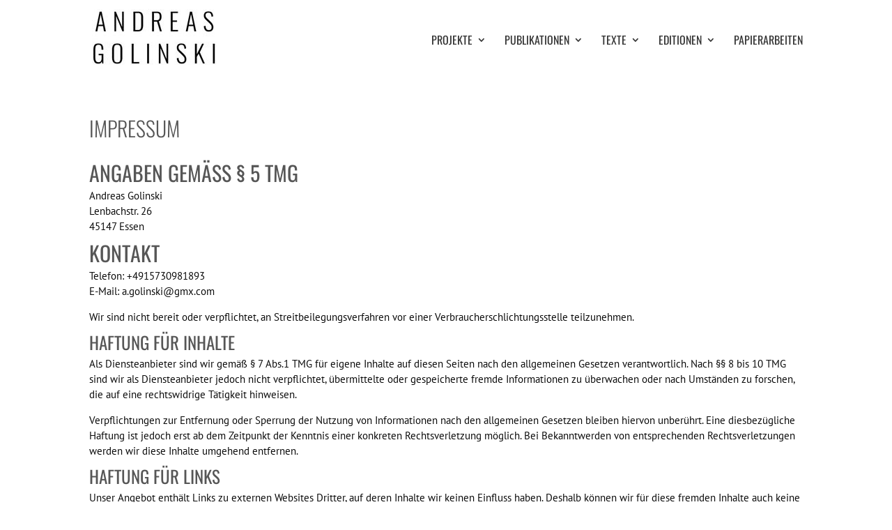

--- FILE ---
content_type: text/css; charset=utf-8
request_url: https://andreasgolinski.com/wp-content/cache/min/1/wp-content/themes/di-artist/style.css?ver=1769705760
body_size: -128
content:
.wp-pagenavi span.current,.wp-pagenavi a:hover{color:#000!important}.et_pb_widget_area_left{border-right:0 solid rgba(0,0,0,.1)}#main-content{background-color:none!important}#footer-info a{font-weight:400}